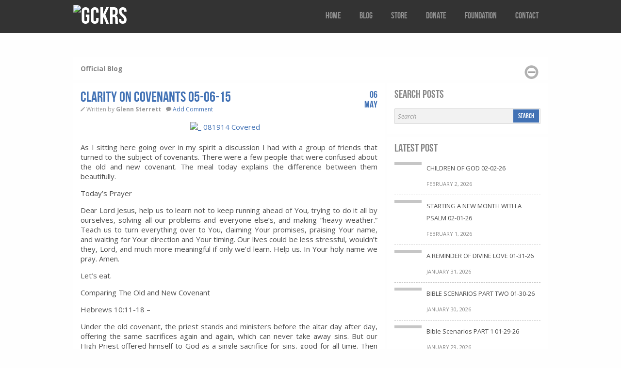

--- FILE ---
content_type: text/html; charset=UTF-8
request_url: https://www.gckrs.com/clarity-on-covenants-05-06-15/
body_size: 11024
content:
<!DOCTYPE html><!--[if lt IE 7]><html class="no-js lt-ie9 lt-ie8 lt-ie7"> <![endif]--><!--[if IE 7]><html class="no-js lt-ie9 lt-ie8"> <![endif]--><!--[if IE 8]><html class="no-js lt-ie9"> <![endif]--><!--[if gt IE 8]><!--> <html class="no-js" xmlns="http://www.w3.org/1999/xhtml" lang="en-US"> <!--<![endif]--><head> <meta http-equiv="X-UA-Compatible" content="IE=edge,chrome=1"> <meta http-equiv="Content-Type" content="text/html; charset=UTF-8" /> <!--[if IE]><script src="http://html5shiv.googlecode.com/svn/trunk/html5.js"></script><![endif]--> <link href='https://fonts.googleapis.com/css?family=Open+Sans:400italic,700italic,400,700' rel='stylesheet' type='text/css'> <link rel="stylesheet" href="https://www.gckrs.com/wp-content/themes/v3/includes/css/framework.css"> <link rel="stylesheet" href="https://www.gckrs.com/wp-content/themes/v3/includes/css/fancybox/jquery.fancybox-1.3.4.css"> <link rel="stylesheet" href="https://www.gckrs.com/wp-content/themes/v3/style.css" type="text/css" media="screen" /> <meta http-equiv="Content-Type" content="text/html; charset=UTF-8" /><meta name='robots' content='index, follow, max-video-preview:-1, max-snippet:-1, max-image-preview:large' /><!-- This site is optimized with the Yoast SEO plugin v20.4 - https://yoast.com/wordpress/plugins/seo/ --><title>CLARITY ON COVENANTS 05-06-15</title><link rel="canonical" href="https://www.gckrs.com/clarity-on-covenants-05-06-15/" /><meta property="og:locale" content="en_US" /><meta property="og:type" content="article" /><meta property="og:title" content="CLARITY ON COVENANTS 05-06-15" /><meta property="og:description" content="As I sitting here going over in my spirit a discussion I had with a group of friends that turned to the subject of covenants. There were a few people that were confused about the old and new covenant. The meal today explains the difference [&hellip;]" /><meta property="og:url" content="https://www.gckrs.com/clarity-on-covenants-05-06-15/" /><meta property="og:site_name" content="GCKRS" /><meta property="article:publisher" content="https://www.facebook.com/gckrs.usa" /><meta property="article:published_time" content="2015-05-06T07:47:01+00:00" /><meta property="og:image" content="https://www.gckrs.com/wp-content/uploads/2014/08/081914-Covered.jpg" /><meta name="author" content="Glenn Sterrett" /><meta name="twitter:card" content="summary_large_image" /><meta name="twitter:creator" content="@elderg51" /><meta name="twitter:site" content="@elderg51" /><meta name="twitter:label1" content="Written by" /><meta name="twitter:data1" content="Glenn Sterrett" /><meta name="twitter:label2" content="Est. reading time" /><meta name="twitter:data2" content="2 minutes" /><script type="application/ld+json" class="yoast-schema-graph">{"@context":"https://schema.org","@graph":[{"@type":"Article","@id":"https://www.gckrs.com/clarity-on-covenants-05-06-15/#article","isPartOf":{"@id":"https://www.gckrs.com/clarity-on-covenants-05-06-15/"},"author":{"name":"Glenn Sterrett","@id":"https://www.gckrs.com/#/schema/person/9d096ce53d61916c8b8976ad6f050ede"},"headline":"CLARITY ON COVENANTS 05-06-15","datePublished":"2015-05-06T07:47:01+00:00","dateModified":"2015-05-06T07:47:01+00:00","mainEntityOfPage":{"@id":"https://www.gckrs.com/clarity-on-covenants-05-06-15/"},"wordCount":442,"commentCount":0,"publisher":{"@id":"https://www.gckrs.com/#organization"},"image":{"@id":"https://www.gckrs.com/clarity-on-covenants-05-06-15/#primaryimage"},"thumbnailUrl":"https://www.gckrs.com/wp-content/uploads/2014/08/081914-Covered.jpg","articleSection":["Daily Bread"],"inLanguage":"en-US","potentialAction":[{"@type":"CommentAction","name":"Comment","target":["https://www.gckrs.com/clarity-on-covenants-05-06-15/#respond"]}]},{"@type":"WebPage","@id":"https://www.gckrs.com/clarity-on-covenants-05-06-15/","url":"https://www.gckrs.com/clarity-on-covenants-05-06-15/","name":"CLARITY ON COVENANTS 05-06-15","isPartOf":{"@id":"https://www.gckrs.com/#website"},"primaryImageOfPage":{"@id":"https://www.gckrs.com/clarity-on-covenants-05-06-15/#primaryimage"},"image":{"@id":"https://www.gckrs.com/clarity-on-covenants-05-06-15/#primaryimage"},"thumbnailUrl":"https://www.gckrs.com/wp-content/uploads/2014/08/081914-Covered.jpg","datePublished":"2015-05-06T07:47:01+00:00","dateModified":"2015-05-06T07:47:01+00:00","breadcrumb":{"@id":"https://www.gckrs.com/clarity-on-covenants-05-06-15/#breadcrumb"},"inLanguage":"en-US","potentialAction":[{"@type":"ReadAction","target":["https://www.gckrs.com/clarity-on-covenants-05-06-15/"]}]},{"@type":"ImageObject","inLanguage":"en-US","@id":"https://www.gckrs.com/clarity-on-covenants-05-06-15/#primaryimage","url":"https://www.gckrs.com/wp-content/uploads/2014/08/081914-Covered.jpg","contentUrl":"https://www.gckrs.com/wp-content/uploads/2014/08/081914-Covered.jpg"},{"@type":"BreadcrumbList","@id":"https://www.gckrs.com/clarity-on-covenants-05-06-15/#breadcrumb","itemListElement":[{"@type":"ListItem","position":1,"name":"Home","item":"https://www.gckrs.com/"},{"@type":"ListItem","position":2,"name":"CLARITY ON COVENANTS 05-06-15"}]},{"@type":"WebSite","@id":"https://www.gckrs.com/#website","url":"https://www.gckrs.com/","name":"GCKRS","description":"Spreading the love of God through scripture","publisher":{"@id":"https://www.gckrs.com/#organization"},"potentialAction":[{"@type":"SearchAction","target":{"@type":"EntryPoint","urlTemplate":"https://www.gckrs.com/?s={search_term_string}"},"query-input":"required name=search_term_string"}],"inLanguage":"en-US"},{"@type":"Organization","@id":"https://www.gckrs.com/#organization","name":"GCKRS","url":"https://www.gckrs.com/","logo":{"@type":"ImageObject","inLanguage":"en-US","@id":"https://www.gckrs.com/#/schema/logo/image/","url":"https://www.gckrs.com/wp-content/uploads/2016/04/screenshot.jpg","contentUrl":"https://www.gckrs.com/wp-content/uploads/2016/04/screenshot.jpg","width":320,"height":319,"caption":"GCKRS"},"image":{"@id":"https://www.gckrs.com/#/schema/logo/image/"},"sameAs":["https://www.facebook.com/gckrs.usa","https://twitter.com/elderg51"]},{"@type":"Person","@id":"https://www.gckrs.com/#/schema/person/9d096ce53d61916c8b8976ad6f050ede","name":"Glenn Sterrett","image":{"@type":"ImageObject","inLanguage":"en-US","@id":"https://www.gckrs.com/#/schema/person/image/","url":"https://secure.gravatar.com/avatar/5a8736573676eeb95868c09327571573?s=96&d=mm&r=g","contentUrl":"https://secure.gravatar.com/avatar/5a8736573676eeb95868c09327571573?s=96&d=mm&r=g","caption":"Glenn Sterrett"},"description":"Founder and CEO of the GCKRS™ Helping Hand Foundation."}]}</script><!-- / Yoast SEO plugin. --><link rel="alternate" type="application/rss+xml" title="GCKRS &raquo; Feed" href="https://www.gckrs.com/feed/" /><link rel="alternate" type="application/rss+xml" title="GCKRS &raquo; Comments Feed" href="https://www.gckrs.com/comments/feed/" /><link rel="alternate" type="application/rss+xml" title="GCKRS &raquo; CLARITY ON COVENANTS 05-06-15 Comments Feed" href="https://www.gckrs.com/clarity-on-covenants-05-06-15/feed/" /><script type="text/javascript">
window._wpemojiSettings = {"baseUrl":"https:\/\/s.w.org\/images\/core\/emoji\/14.0.0\/72x72\/","ext":".png","svgUrl":"https:\/\/s.w.org\/images\/core\/emoji\/14.0.0\/svg\/","svgExt":".svg","source":{"concatemoji":"https:\/\/www.gckrs.com\/wp-includes\/js\/wp-emoji-release.min.js?ver=6.2.8"}};
/*! This file is auto-generated */!function(e,a,t){var n,r,o,i=a.createElement("canvas"),p=i.getContext&&i.getContext("2d");function s(e,t){p.clearRect(0,0,i.width,i.height),p.fillText(e,0,0);e=i.toDataURL();return p.clearRect(0,0,i.width,i.height),p.fillText(t,0,0),e===i.toDataURL()}function c(e){var t=a.createElement("script");t.src=e,t.defer=t.type="text/javascript",a.getElementsByTagName("head")[0].appendChild(t)}for(o=Array("flag","emoji"),t.supports={everything:!0,everythingExceptFlag:!0},r=0;r<o.length;r++)t.supports[o[r]]=function(e){if(p&&p.fillText)switch(p.textBaseline="top",p.font="600 32px Arial",e){case"flag":return s("\ud83c\udff3\ufe0f\u200d\u26a7\ufe0f","\ud83c\udff3\ufe0f\u200b\u26a7\ufe0f")?!1:!s("\ud83c\uddfa\ud83c\uddf3","\ud83c\uddfa\u200b\ud83c\uddf3")&&!s("\ud83c\udff4\udb40\udc67\udb40\udc62\udb40\udc65\udb40\udc6e\udb40\udc67\udb40\udc7f","\ud83c\udff4\u200b\udb40\udc67\u200b\udb40\udc62\u200b\udb40\udc65\u200b\udb40\udc6e\u200b\udb40\udc67\u200b\udb40\udc7f");case"emoji":return!s("\ud83e\udef1\ud83c\udffb\u200d\ud83e\udef2\ud83c\udfff","\ud83e\udef1\ud83c\udffb\u200b\ud83e\udef2\ud83c\udfff")}return!1}(o[r]),t.supports.everything=t.supports.everything&&t.supports[o[r]],"flag"!==o[r]&&(t.supports.everythingExceptFlag=t.supports.everythingExceptFlag&&t.supports[o[r]]);t.supports.everythingExceptFlag=t.supports.everythingExceptFlag&&!t.supports.flag,t.DOMReady=!1,t.readyCallback=function(){t.DOMReady=!0},t.supports.everything||(n=function(){t.readyCallback()},a.addEventListener?(a.addEventListener("DOMContentLoaded",n,!1),e.addEventListener("load",n,!1)):(e.attachEvent("onload",n),a.attachEvent("onreadystatechange",function(){"complete"===a.readyState&&t.readyCallback()})),(e=t.source||{}).concatemoji?c(e.concatemoji):e.wpemoji&&e.twemoji&&(c(e.twemoji),c(e.wpemoji)))}(window,document,window._wpemojiSettings);
</script><style type="text/css">img.wp-smiley,img.emoji{display:inline !important;border:none !important;box-shadow:none !important;height:1em !important;width:1em !important;margin:0 0.07em !important;vertical-align:-0.1em !important;background:none !important;padding:0 !important}</style><link rel='stylesheet' id='wp-block-library-css' href='https://www.gckrs.com/wp-includes/css/dist/block-library/style.min.css?ver=6.2.8' type='text/css' media='all' /><link rel='stylesheet' id='classic-theme-styles-css' href='https://www.gckrs.com/wp-includes/css/classic-themes.min.css?ver=6.2.8' type='text/css' media='all' /><style id='global-styles-inline-css' type='text/css'>body{--wp--preset--color--black:#000000;--wp--preset--color--cyan-bluish-gray:#abb8c3;--wp--preset--color--white:#ffffff;--wp--preset--color--pale-pink:#f78da7;--wp--preset--color--vivid-red:#cf2e2e;--wp--preset--color--luminous-vivid-orange:#ff6900;--wp--preset--color--luminous-vivid-amber:#fcb900;--wp--preset--color--light-green-cyan:#7bdcb5;--wp--preset--color--vivid-green-cyan:#00d084;--wp--preset--color--pale-cyan-blue:#8ed1fc;--wp--preset--color--vivid-cyan-blue:#0693e3;--wp--preset--color--vivid-purple:#9b51e0;--wp--preset--gradient--vivid-cyan-blue-to-vivid-purple:linear-gradient(135deg,rgba(6,147,227,1) 0%,rgb(155,81,224) 100%);--wp--preset--gradient--light-green-cyan-to-vivid-green-cyan:linear-gradient(135deg,rgb(122,220,180) 0%,rgb(0,208,130) 100%);--wp--preset--gradient--luminous-vivid-amber-to-luminous-vivid-orange:linear-gradient(135deg,rgba(252,185,0,1) 0%,rgba(255,105,0,1) 100%);--wp--preset--gradient--luminous-vivid-orange-to-vivid-red:linear-gradient(135deg,rgba(255,105,0,1) 0%,rgb(207,46,46) 100%);--wp--preset--gradient--very-light-gray-to-cyan-bluish-gray:linear-gradient(135deg,rgb(238,238,238) 0%,rgb(169,184,195) 100%);--wp--preset--gradient--cool-to-warm-spectrum:linear-gradient(135deg,rgb(74,234,220) 0%,rgb(151,120,209) 20%,rgb(207,42,186) 40%,rgb(238,44,130) 60%,rgb(251,105,98) 80%,rgb(254,248,76) 100%);--wp--preset--gradient--blush-light-purple:linear-gradient(135deg,rgb(255,206,236) 0%,rgb(152,150,240) 100%);--wp--preset--gradient--blush-bordeaux:linear-gradient(135deg,rgb(254,205,165) 0%,rgb(254,45,45) 50%,rgb(107,0,62) 100%);--wp--preset--gradient--luminous-dusk:linear-gradient(135deg,rgb(255,203,112) 0%,rgb(199,81,192) 50%,rgb(65,88,208) 100%);--wp--preset--gradient--pale-ocean:linear-gradient(135deg,rgb(255,245,203) 0%,rgb(182,227,212) 50%,rgb(51,167,181) 100%);--wp--preset--gradient--electric-grass:linear-gradient(135deg,rgb(202,248,128) 0%,rgb(113,206,126) 100%);--wp--preset--gradient--midnight:linear-gradient(135deg,rgb(2,3,129) 0%,rgb(40,116,252) 100%);--wp--preset--duotone--dark-grayscale:url('#wp-duotone-dark-grayscale');--wp--preset--duotone--grayscale:url('#wp-duotone-grayscale');--wp--preset--duotone--purple-yellow:url('#wp-duotone-purple-yellow');--wp--preset--duotone--blue-red:url('#wp-duotone-blue-red');--wp--preset--duotone--midnight:url('#wp-duotone-midnight');--wp--preset--duotone--magenta-yellow:url('#wp-duotone-magenta-yellow');--wp--preset--duotone--purple-green:url('#wp-duotone-purple-green');--wp--preset--duotone--blue-orange:url('#wp-duotone-blue-orange');--wp--preset--font-size--small:13px;--wp--preset--font-size--medium:20px;--wp--preset--font-size--large:36px;--wp--preset--font-size--x-large:42px;--wp--preset--spacing--20:0.44rem;--wp--preset--spacing--30:0.67rem;--wp--preset--spacing--40:1rem;--wp--preset--spacing--50:1.5rem;--wp--preset--spacing--60:2.25rem;--wp--preset--spacing--70:3.38rem;--wp--preset--spacing--80:5.06rem;--wp--preset--shadow--natural:6px 6px 9px rgba(0,0,0,0.2);--wp--preset--shadow--deep:12px 12px 50px rgba(0,0,0,0.4);--wp--preset--shadow--sharp:6px 6px 0px rgba(0,0,0,0.2);--wp--preset--shadow--outlined:6px 6px 0px -3px rgba(255,255,255,1),6px 6px rgba(0,0,0,1);--wp--preset--shadow--crisp:6px 6px 0px rgba(0,0,0,1)}:where(.is-layout-flex){gap:0.5em}body .is-layout-flow > .alignleft{float:left;margin-inline-start:0;margin-inline-end:2em}body .is-layout-flow > .alignright{float:right;margin-inline-start:2em;margin-inline-end:0}body .is-layout-flow > .aligncenter{margin-left:auto !important;margin-right:auto !important}body .is-layout-constrained > .alignleft{float:left;margin-inline-start:0;margin-inline-end:2em}body .is-layout-constrained > .alignright{float:right;margin-inline-start:2em;margin-inline-end:0}body .is-layout-constrained > .aligncenter{margin-left:auto !important;margin-right:auto !important}body .is-layout-constrained >:where(:not(.alignleft):not(.alignright):not(.alignfull)){max-width:var(--wp--style--global--content-size);margin-left:auto !important;margin-right:auto !important}body .is-layout-constrained > .alignwide{max-width:var(--wp--style--global--wide-size)}body .is-layout-flex{display:flex}body .is-layout-flex{flex-wrap:wrap;align-items:center}body .is-layout-flex > *{margin:0}:where(.wp-block-columns.is-layout-flex){gap:2em}.has-black-color{color:var(--wp--preset--color--black) !important}.has-cyan-bluish-gray-color{color:var(--wp--preset--color--cyan-bluish-gray) !important}.has-white-color{color:var(--wp--preset--color--white) !important}.has-pale-pink-color{color:var(--wp--preset--color--pale-pink) !important}.has-vivid-red-color{color:var(--wp--preset--color--vivid-red) !important}.has-luminous-vivid-orange-color{color:var(--wp--preset--color--luminous-vivid-orange) !important}.has-luminous-vivid-amber-color{color:var(--wp--preset--color--luminous-vivid-amber) !important}.has-light-green-cyan-color{color:var(--wp--preset--color--light-green-cyan) !important}.has-vivid-green-cyan-color{color:var(--wp--preset--color--vivid-green-cyan) !important}.has-pale-cyan-blue-color{color:var(--wp--preset--color--pale-cyan-blue) !important}.has-vivid-cyan-blue-color{color:var(--wp--preset--color--vivid-cyan-blue) !important}.has-vivid-purple-color{color:var(--wp--preset--color--vivid-purple) !important}.has-black-background-color{background-color:var(--wp--preset--color--black) !important}.has-cyan-bluish-gray-background-color{background-color:var(--wp--preset--color--cyan-bluish-gray) !important}.has-white-background-color{background-color:var(--wp--preset--color--white) !important}.has-pale-pink-background-color{background-color:var(--wp--preset--color--pale-pink) !important}.has-vivid-red-background-color{background-color:var(--wp--preset--color--vivid-red) !important}.has-luminous-vivid-orange-background-color{background-color:var(--wp--preset--color--luminous-vivid-orange) !important}.has-luminous-vivid-amber-background-color{background-color:var(--wp--preset--color--luminous-vivid-amber) !important}.has-light-green-cyan-background-color{background-color:var(--wp--preset--color--light-green-cyan) !important}.has-vivid-green-cyan-background-color{background-color:var(--wp--preset--color--vivid-green-cyan) !important}.has-pale-cyan-blue-background-color{background-color:var(--wp--preset--color--pale-cyan-blue) !important}.has-vivid-cyan-blue-background-color{background-color:var(--wp--preset--color--vivid-cyan-blue) !important}.has-vivid-purple-background-color{background-color:var(--wp--preset--color--vivid-purple) !important}.has-black-border-color{border-color:var(--wp--preset--color--black) !important}.has-cyan-bluish-gray-border-color{border-color:var(--wp--preset--color--cyan-bluish-gray) !important}.has-white-border-color{border-color:var(--wp--preset--color--white) !important}.has-pale-pink-border-color{border-color:var(--wp--preset--color--pale-pink) !important}.has-vivid-red-border-color{border-color:var(--wp--preset--color--vivid-red) !important}.has-luminous-vivid-orange-border-color{border-color:var(--wp--preset--color--luminous-vivid-orange) !important}.has-luminous-vivid-amber-border-color{border-color:var(--wp--preset--color--luminous-vivid-amber) !important}.has-light-green-cyan-border-color{border-color:var(--wp--preset--color--light-green-cyan) !important}.has-vivid-green-cyan-border-color{border-color:var(--wp--preset--color--vivid-green-cyan) !important}.has-pale-cyan-blue-border-color{border-color:var(--wp--preset--color--pale-cyan-blue) !important}.has-vivid-cyan-blue-border-color{border-color:var(--wp--preset--color--vivid-cyan-blue) !important}.has-vivid-purple-border-color{border-color:var(--wp--preset--color--vivid-purple) !important}.has-vivid-cyan-blue-to-vivid-purple-gradient-background{background:var(--wp--preset--gradient--vivid-cyan-blue-to-vivid-purple) !important}.has-light-green-cyan-to-vivid-green-cyan-gradient-background{background:var(--wp--preset--gradient--light-green-cyan-to-vivid-green-cyan) !important}.has-luminous-vivid-amber-to-luminous-vivid-orange-gradient-background{background:var(--wp--preset--gradient--luminous-vivid-amber-to-luminous-vivid-orange) !important}.has-luminous-vivid-orange-to-vivid-red-gradient-background{background:var(--wp--preset--gradient--luminous-vivid-orange-to-vivid-red) !important}.has-very-light-gray-to-cyan-bluish-gray-gradient-background{background:var(--wp--preset--gradient--very-light-gray-to-cyan-bluish-gray) !important}.has-cool-to-warm-spectrum-gradient-background{background:var(--wp--preset--gradient--cool-to-warm-spectrum) !important}.has-blush-light-purple-gradient-background{background:var(--wp--preset--gradient--blush-light-purple) !important}.has-blush-bordeaux-gradient-background{background:var(--wp--preset--gradient--blush-bordeaux) !important}.has-luminous-dusk-gradient-background{background:var(--wp--preset--gradient--luminous-dusk) !important}.has-pale-ocean-gradient-background{background:var(--wp--preset--gradient--pale-ocean) !important}.has-electric-grass-gradient-background{background:var(--wp--preset--gradient--electric-grass) !important}.has-midnight-gradient-background{background:var(--wp--preset--gradient--midnight) !important}.has-small-font-size{font-size:var(--wp--preset--font-size--small) !important}.has-medium-font-size{font-size:var(--wp--preset--font-size--medium) !important}.has-large-font-size{font-size:var(--wp--preset--font-size--large) !important}.has-x-large-font-size{font-size:var(--wp--preset--font-size--x-large) !important}.wp-block-navigation a:where(:not(.wp-element-button)){color:inherit}:where(.wp-block-columns.is-layout-flex){gap:2em}.wp-block-pullquote{font-size:1.5em;line-height:1.6}</style><style id='akismet-widget-style-inline-css' type='text/css'>.a-stats{--akismet-color-mid-green:#357b49;--akismet-color-white:#fff;--akismet-color-light-grey:#f6f7f7;max-width:350px;width:auto}.a-stats *{all:unset;box-sizing:border-box}.a-stats strong{font-weight:600}.a-stats a.a-stats__link,.a-stats a.a-stats__link:visited,.a-stats a.a-stats__link:active{background:var(--akismet-color-mid-green);border:none;box-shadow:none;border-radius:8px;color:var(--akismet-color-white);cursor:pointer;display:block;font-family:-apple-system,BlinkMacSystemFont,'Segoe UI','Roboto','Oxygen-Sans','Ubuntu','Cantarell','Helvetica Neue',sans-serif;font-weight:500;padding:12px;text-align:center;text-decoration:none;transition:all 0.2s ease}/* Extra specificity to deal with TwentyTwentyOne focus style */.widget .a-stats a.a-stats__link:focus{background:var(--akismet-color-mid-green);color:var(--akismet-color-white);text-decoration:none}.a-stats a.a-stats__link:hover{filter:brightness(110%);box-shadow:0 4px 12px rgba(0,0,0,0.06),0 0 2px rgba(0,0,0,0.16)}.a-stats .count{color:var(--akismet-color-white);display:block;font-size:1.5em;line-height:1.4;padding:0 13px;white-space:nowrap}</style><script type="text/javascript">
/* <![CDATA[ */var slider_config = {"slideshow":1,"autoplay":1,"slide_interval":6000,"transition":1,"transition_speed":2000,"pause_hover":0,"keyboard_nav":0,"performance":1,"image_protect":1}
/* ]]> */</script><script type='text/javascript' id='jquery-core-js-extra'>
/* <![CDATA[ */var colabs_settings = {"theme_url":"https:\/\/www.gckrs.com\/wp-content\/themes\/v3"};
/* ]]> */</script><script type='text/javascript' src='https://www.gckrs.com/wp-includes/js/jquery/jquery.min.js?ver=3.6.4' id='jquery-core-js'></script><script type='text/javascript' src='https://www.gckrs.com/wp-includes/js/jquery/jquery-migrate.min.js?ver=3.4.0' id='jquery-migrate-js'></script><script type='text/javascript' src='https://www.gckrs.com/wp-content/themes/v3/includes/js/plugins.js?ver=6.2.8' id='plugins-js'></script><script type='text/javascript' id='zero-js-extra'>
/* <![CDATA[ */var config = {"ajaxurl":"https:\/\/www.gckrs.com\/wp-admin\/admin-ajax.php"};
/* ]]> */</script><script type='text/javascript' src='https://www.gckrs.com/wp-content/themes/v3/includes/js/scripts.js?ver=6.2.8' id='zero-js'></script><link rel="https://api.w.org/" href="https://www.gckrs.com/wp-json/" /><link rel="alternate" type="application/json" href="https://www.gckrs.com/wp-json/wp/v2/posts/2999" /><link rel="EditURI" type="application/rsd+xml" title="RSD" href="https://www.gckrs.com/xmlrpc.php?rsd" /><link rel="wlwmanifest" type="application/wlwmanifest+xml" href="https://www.gckrs.com/wp-includes/wlwmanifest.xml" /><meta name="generator" content="WordPress 6.2.8" /><link rel='shortlink' href='https://www.gckrs.com/?p=2999' /><link rel="alternate" type="application/json+oembed" href="https://www.gckrs.com/wp-json/oembed/1.0/embed?url=https%3A%2F%2Fwww.gckrs.com%2Fclarity-on-covenants-05-06-15%2F" /><link rel="alternate" type="text/xml+oembed" href="https://www.gckrs.com/wp-json/oembed/1.0/embed?url=https%3A%2F%2Fwww.gckrs.com%2Fclarity-on-covenants-05-06-15%2F&#038;format=xml" /><link rel="dns-prefetch" href="https://cdn.statically.io/" ><link rel="preconnect" href="https://cdn.statically.io/" crossorigin> <!-- Theme version --><meta name="generator" content="Theme 2017.01.07" /><meta name="generator" content="CoLabsFramework 1.8.7.2" /><!-- Alt Stylesheet --><!-- Custom Favicon --><link rel="shortcut icon" href="https://www.gckrs.com/wp-content/uploads/2016/04/GCKRS-favicon.png"/><!-- CoLabs Shortcodes CSS --><link href="https://www.gckrs.com/wp-content/themes/v3/functions/css/shortcodes.css" rel="stylesheet" type="text/css" /><!-- Custom Stylesheet --><link href="https://www.gckrs.com/wp-content/uploads/gckrs v3-custom/custom.css" rel="stylesheet" type="text/css" /> <link rel="alternate" type="application/rss+xml" title="RSS 2.0" href="https://www.gckrs.com/feed/" /> <link rel="pingback" href="https://www.gckrs.com/xmlrpc.php" /> <link rel="alternate" type="text/xml" title="RSS .92" href="https://www.gckrs.com/feed/rss/" /> <link rel="alternate" type="application/atom+xml" title="Atom 0.3" href="https://www.gckrs.com/feed/atom/" /><style type="text/css" id="custom-background-css">body.custom-background{background-image:url("https://cdn.statically.io/img/www.gckrs.com/wp-content/uploads/2016/04/seamless_paper_texture.png?quality=100");background-position:left top;background-size:auto;background-repeat:repeat;background-attachment:fixed}</style> <meta name="viewport" content="width=device-width, initial-scale=1"/> <style>input,textarea{width:125px}</style> </head> <body class="post-template-default single single-post postid-2999 single-format-standard custom-background chrome"> <header class="header-section container"> <div class="row"> <div class="branding column col4"> <h1 class="logo"> <a href="https://www.gckrs.com/"> <img src="https://cdn.statically.io/img/www.gckrs.com/wp-content/uploads/2016/04/Site-Logo-Small-Transparent.png?quality=100&f=auto" alt="GCKRS" srcset="https://cdn.statically.io/img/www.gckrs.com/wp-content/uploads/2016/04/Site-Logo-Small-Transparent.png?w=219&quality=100&f=auto 219w,
" sizes="(max-width: 219px) 100vw, 219px" /> </a> </h1> </div> <a class="btn-navbar collapsed"> <span class="icon-bar"></span> <span class="icon-bar"></span> <span class="icon-bar"></span> </a> <nav class="nav-collapse collapse column col8"> <nav class="top-nav"><ul id="menu-top" class=""><li id="menu-item-4259" class="menu-item menu-item-type-custom menu-item-object-custom menu-item-home menu-item-4259"><a href="https://www.gckrs.com/">Home</a></li><li id="menu-item-4266" class="menu-item menu-item-type-post_type menu-item-object-page menu-item-4266"><a href="https://www.gckrs.com/blog/">Blog</a></li><li id="menu-item-4267" class="menu-item menu-item-type-post_type menu-item-object-page menu-item-4267"><a href="https://www.gckrs.com/store/">Store</a></li><li id="menu-item-4263" class="menu-item menu-item-type-post_type menu-item-object-page menu-item-4263"><a href="https://www.gckrs.com/foundation/donate/">Donate</a></li><li id="menu-item-4260" class="menu-item menu-item-type-post_type menu-item-object-page menu-item-4260"><a href="https://www.gckrs.com/foundation/">Foundation</a></li><li id="menu-item-4262" class="menu-item menu-item-type-post_type menu-item-object-page menu-item-4262"><a href="https://www.gckrs.com/foundation/contact/">Contact</a></li></ul></nav> </nav> </div></header> <div class="main-container container"><style>.entry-content p,.entry-content b,.entry-content span,.entry-content div,.entry-content a{font-size:15px !important;text-align:justify}b{font-weight:normal !important}</style><div class="row"> <header class="page-heading block-background block-inner"> <h4>Official Blog</h4> <div class="minimize"></div> </header><!-- .page-heading --> <div class="main-content block-background column col8"> <div class="block-inner"> <article class="entry-post"> <header class="entry-header"> <h2 class="entry-title">CLARITY ON COVENANTS 05-06-15</h2> <ul class="entry-meta"> <li class="entry-author icon-pencil"> Written by <strong>Glenn Sterrett</strong></li> <li class="entry-comments-count icon-comment"><a href="https://www.gckrs.com/clarity-on-covenants-05-06-15/#respond">Add Comment</a></li> <li class="entry-date"><span class="days">06 </span><span class="month">May </span></li> </ul> </header> <figure class="entry-media"> </figure><!-- .entry-media --> <div class="entry-content"><p><a href="https://www.gckrs.com/wp-content/uploads/2014/08/081914-Covered.jpg"><img decoding="async" class="alignnone size-full wp-image-2084" src="https://cdn.statically.io/img/www.gckrs.com/wp-content/uploads/2014/08/081914-Covered.jpg?quality=100&f=auto" alt="_ 081914 Covered" width="160" height="151" srcset="https://cdn.statically.io/img/www.gckrs.com/wp-content/uploads/2014/08/081914-Covered.jpg?w=160&quality=100&f=auto 160w,
" sizes="(max-width: 160px) 100vw, 160px" /></a></p><p><p><p><b>As I sitting here going over in my spirit a discussion I had with a group of friends that turned to the subject of covenants. There were a few people that were confused about the old and new covenant. The meal today explains the difference between them beautifully. </b></p><p align="CENTER">Today’s Prayer</p><p>Dear Lord Jesus, help us to learn not to keep running ahead of You, trying to do it all by ourselves, solving all our problems and everyone else&#8217;s, and making &#8220;heavy weather.&#8221; Teach us to turn everything over to You, claiming Your promises, praising Your name, and waiting for Your direction and Your timing. Our lives could be less stressful, wouldn&#8217;t they, Lord, and much more meaningful if only we&#8217;d learn. Help us. In Your holy name we pray. Amen. </p><p align="CENTER"><b>Let’s eat.</b></p><p align="CENTER">Comparing The Old and New Covenant</p><p><b>Hebrews 10:11-18 &#8211; </b></p><p><b>Under the old covenant, the priest stands and ministers before the altar day after day, offering the same sacrifices again and again, which can never take away sins. But our High Priest offered himself to God as a single sacrifice for sins, good for all time. Then he sat down in the place of honor at God&#8217;s right hand. There he waits until his enemies are humbled and made a footstool under his feet. For by that one offering he forever made perfect those who are being made holy. And the Holy Spirit also testifies that this is so. For he says, &#8216;This is the new covenant I will make with my people on that day, says the Lord: I will put my laws in their hearts, and I will write them on their minds.&#8217; Then he says, &#8216;I will never again remember their sins and lawless deeds.&#8217; And when sins have been forgiven, there is no need to offer any more sacrifices.</b></p><p align="CENTER"><b>Quote of the Day</b></p><p><b>Bitterness is a habit that can seriously hinder our spiritual journey.When life becomes difficult, when it doesn&#8217;t seem as if God is providing for our needs, when we&#8217;re not getting what we want when we want it, we have a decision to make. We can hold onto our faith and trust that God has an answer in mind, or we can gripe and moan and complain and let our souls become embittered. Expecting an oasis, but finding a bitter stream? Don&#8217;t lose sight of the grace of God. &#8211; (Beside A Quiet Stream)</b></p><p align="CENTER">Penelope J. Stokes</p><p>WITH HOPE AND FAITH; follow us on the foundation community site: <u><a href="http://facebook.com/gckrshhfops">http://facebook.com/gckrshhfops</a></u></p><p>Rev. ELDER G E STERRETT</p><p><br />FOUNDER</p><p><br />GCKRS HELPING HAND FOUNDATION</p><p><br /><u><a href="http://www.webdocsnetwork.com/elderg51">http://gckrshelpinghandfoundation.info</a></u></p> </div><!-- .entry-content --> Written by <strong>Glenn Sterrett</strong>, Founder and CEO of the GCKRS™ Helping Hand Foundation.<br /><br /> <script src="https://apis.google.com/js/plusone.js" type="text/javascript">
</script><script type="text/javascript">gapi.plusone.go();</script><div class="social_share"><div class="colabs-sc-twitter fl"><a href="http://twitter.com/share" class="twitter-share-button" data-url="https://www.gckrs.com/clarity-on-covenants-05-06-15/"data-count="horizontal">Tweet</a><script type="text/javascript" src="https://platform.twitter.com/widgets.js"></script></div><div class="shortcode-google-plusone fl"><div class="g-plusone" data-size="medium" data-href="https://www.gckrs.com/clarity-on-covenants-05-06-15/" data-annotation="bubble"></div></div><!--/.shortcode-google-plusone--><div class="colabs-fblike fl"><iframe src="https://www.facebook.com/plugins/like.php?href=https://www.gckrs.com/clarity-on-covenants-05-06-15/&amp;layout=button_count&amp;show_faces=false&amp;width=82&amp;action=like&amp;colorscheme=light&amp;font=arial" scrolling="no" frameborder="0" allowtransparency="true" style="border:none; overflow:hidden; width:82px; height:30px;"></iframe></div></div><div class="clear"></div> </article> <div id="comments"><div id="respond" class="comment-respond"><h3 id="reply-title" class="comment-reply-title">Leave a comment <small><a rel="nofollow" id="cancel-comment-reply-link" href="/clarity-on-covenants-05-06-15/#respond" style="display:none;">Cancel</a></small></h3><form action="https://www.gckrs.com/wp-comments-post.php" method="post" id="commentform" class="comment-form"><p class="comment-form-comment"><label for="comment">Comment</label><textarea placeholder="Type your comment here" id="comment" name="comment" cols="45" rows="8" aria-required="true"></textarea></p><p > <label for="author">Your Name (required)</label><input id="author" name="author" type="text" placeholder="Name" value="" size="" /></p><p> <label for="email">Your Email (required)</label><input id="email" name="email" type="text" placeholder="Email" value="" size="" /></p><p class="form-submit"><input name="submit" type="submit" id="submit" class="submit" value="Post Comment" /> <input type='hidden' name='comment_post_ID' value='2999' id='comment_post_ID' /><input type='hidden' name='comment_parent' id='comment_parent' value='0' /></p><p style="display: none;"><input type="hidden" id="akismet_comment_nonce" name="akismet_comment_nonce" value="a11f6dfa9d" /></p><p style="display: none !important;" class="akismet-fields-container" data-prefix="ak_"><label>&#916;<textarea name="ak_hp_textarea" cols="45" rows="8" maxlength="100"></textarea></label><input type="hidden" id="ak_js_1" name="ak_js" value="89"/><script>document.getElementById( "ak_js_1" ).setAttribute( "value", ( new Date() ).getTime() );</script></p></form></div><!-- #respond --></div><!-- #comments --> </div><!-- .block-inner --> </div><!-- .main-content --> <div class="primary-sidebar column col4"><aside id="search-2" class="widget_search block-background block-inner widget sidebar-right-background"><h4 class="widget-title">Search Posts</h4><form role="search" method="get" id="searchform" action="https://www.gckrs.com/" > <input type="text" placeholder="Search" value="" name="s" id="s" /> <input type="submit" value="Search" class="btn"/> </form></aside><aside id="colabs_latest-2" class="widget_colabs_latest block-background block-inner widget sidebar-right-background"><h4 class="widget-title">Latest Post</h4><div id="Latest"> <li> <a href="https://www.gckrs.com/children-of-god-02-02-26/" title="CHILDREN OF GOD 02-02-26"><img src="https://cdn.statically.io/img/www.gckrs.com/wp-content/uploads/2019/02/020219-COG.jpg?quality=100&f=auto" alt="" class="colabs-image thumbnail" srcset="https://cdn.statically.io/img/www.gckrs.com/wp-content/uploads/2019/02/020219-COG.jpg?w=160&quality=100&f=auto 160w,
https://cdn.statically.io/img/www.gckrs.com/wp-content/uploads/2019/02/020219-COG.jpg?w=281&quality=100&f=auto 281w,
" sizes="(max-width: 281px) 100vw, 281px" /></a> <div class="tabs-content"> <a title="CHILDREN OF GOD 02-02-26" href="https://www.gckrs.com/children-of-god-02-02-26/">CHILDREN OF GOD 02-02-26</a> <span class="meta">February 2, 2026</span> <div class="clear"></div> </div> </li> <li> <a href="https://www.gckrs.com/starting-a-new-month-with-a-psalm-02-01-26/" title="STARTING A NEW MONTH WITH A PSALM 02-01-26"><img src="https://cdn.statically.io/img/www.gckrs.com/wp-content/uploads/2019/01/020119-PSALM-105.jpg?quality=100&f=auto" alt="" class="colabs-image thumbnail" srcset="https://cdn.statically.io/img/www.gckrs.com/wp-content/uploads/2019/01/020119-PSALM-105.jpg?w=160&quality=100&f=auto 160w,
https://cdn.statically.io/img/www.gckrs.com/wp-content/uploads/2019/01/020119-PSALM-105.jpg?w=281&quality=100&f=auto 281w,
https://cdn.statically.io/img/www.gckrs.com/wp-content/uploads/2019/01/020119-PSALM-105.jpg?w=300&quality=100&f=auto 300w,
" sizes="(max-width: 300px) 100vw, 300px" /></a> <div class="tabs-content"> <a title="STARTING A NEW MONTH WITH A PSALM 02-01-26" href="https://www.gckrs.com/starting-a-new-month-with-a-psalm-02-01-26/">STARTING A NEW MONTH WITH A PSALM 02-01-26</a> <span class="meta">February 1, 2026</span> <div class="clear"></div> </div> </li> <li> <a href="https://www.gckrs.com/a-reminder-of-divine-love-01-31-26/" title="A REMINDER OF DIVINE LOVE 01-31-26"><img src="https://cdn.statically.io/img/www.gckrs.com/wp-content/uploads/2019/01/011919-DR.png?quality=100&f=auto" alt="" class="colabs-image thumbnail" srcset="https://cdn.statically.io/img/www.gckrs.com/wp-content/uploads/2019/01/011919-DR.png?w=160&quality=100&f=auto 160w,
https://cdn.statically.io/img/www.gckrs.com/wp-content/uploads/2019/01/011919-DR.png?w=255&quality=100&f=auto 255w,
" sizes="(max-width: 255px) 100vw, 255px" /></a> <div class="tabs-content"> <a title="A REMINDER OF DIVINE LOVE 01-31-26" href="https://www.gckrs.com/a-reminder-of-divine-love-01-31-26/">A REMINDER OF DIVINE LOVE 01-31-26</a> <span class="meta">January 31, 2026</span> <div class="clear"></div> </div> </li> <li> <a href="https://www.gckrs.com/bible-scenarios-part-two-01-30-26/" title="BIBLE SCENARIOS PART TWO 01-30-26"><img src="https://cdn.statically.io/img/www.gckrs.com/wp-content/uploads/2019/01/013019-thb.jpg?quality=100&f=auto" alt="" class="colabs-image thumbnail" srcset="https://cdn.statically.io/img/www.gckrs.com/wp-content/uploads/2019/01/013019-thb.jpg?w=160&quality=100&f=auto 160w,
https://cdn.statically.io/img/www.gckrs.com/wp-content/uploads/2019/01/013019-thb.jpg?w=255&quality=100&f=auto 255w,
https://cdn.statically.io/img/www.gckrs.com/wp-content/uploads/2019/01/013019-thb.jpg?w=294&quality=100&f=auto 294w,
" sizes="(max-width: 294px) 100vw, 294px" /></a> <div class="tabs-content"> <a title="BIBLE SCENARIOS PART TWO 01-30-26" href="https://www.gckrs.com/bible-scenarios-part-two-01-30-26/">BIBLE SCENARIOS PART TWO 01-30-26</a> <span class="meta">January 30, 2026</span> <div class="clear"></div> </div> </li> <li> <a href="https://www.gckrs.com/bible-scenarios-part-1-01-29-26/" title="Bible Scenarios PART 1 01-29-26"><img src="https://cdn.statically.io/img/www.gckrs.com/wp-content/uploads/2015/01/012915-BIBLE.jpg?quality=100&f=auto" alt="" class="colabs-image thumbnail" srcset="https://cdn.statically.io/img/www.gckrs.com/wp-content/uploads/2015/01/012915-BIBLE.jpg?w=160&quality=100&f=auto 160w,
https://cdn.statically.io/img/www.gckrs.com/wp-content/uploads/2015/01/012915-BIBLE.jpg?w=179&quality=100&f=auto 179w,
" sizes="(max-width: 179px) 100vw, 179px" /></a> <div class="tabs-content"> <a title="Bible Scenarios PART 1 01-29-26" href="https://www.gckrs.com/bible-scenarios-part-1-01-29-26/">Bible Scenarios PART 1 01-29-26</a> <span class="meta">January 29, 2026</span> <div class="clear"></div> </div> </li> <li> <a href="https://www.gckrs.com/true-wisdom-comes-from-god-01-28-26/" title="TRUE WISDOM COMES FROM GOD 01/28/26"><img src="https://cdn.statically.io/img/www.gckrs.com/wp-content/uploads/2019/01/012819-TWCFG.jpg?quality=100&f=auto" alt="" class="colabs-image thumbnail" srcset="https://cdn.statically.io/img/www.gckrs.com/wp-content/uploads/2019/01/012819-TWCFG.jpg?w=160&quality=100&f=auto 160w,
https://cdn.statically.io/img/www.gckrs.com/wp-content/uploads/2019/01/012819-TWCFG.jpg?w=179&quality=100&f=auto 179w,
https://cdn.statically.io/img/www.gckrs.com/wp-content/uploads/2019/01/012819-TWCFG.jpg?w=258&quality=100&f=auto 258w,
" sizes="(max-width: 258px) 100vw, 258px" /></a> <div class="tabs-content"> <a title="TRUE WISDOM COMES FROM GOD 01/28/26" href="https://www.gckrs.com/true-wisdom-comes-from-god-01-28-26/">TRUE WISDOM COMES FROM GOD 01/28/26</a> <span class="meta">January 28, 2026</span> <div class="clear"></div> </div> </li> <li> <a href="https://www.gckrs.com/a-snapshot-of-the-gospel-feast-01-27-26/" title="A SNAPSHOT OF THE GOSPEL FEAST 01-27-26"><img src="https://cdn.statically.io/img/www.gckrs.com/wp-content/uploads/2018/09/092618-GOSPEL-TRUTH.png?quality=100&f=auto" alt="" class="colabs-image thumbnail" srcset="https://cdn.statically.io/img/www.gckrs.com/wp-content/uploads/2018/09/092618-GOSPEL-TRUTH.png?w=150&quality=100&f=auto 150w,
" sizes="(max-width: 150px) 100vw, 150px" /></a> <div class="tabs-content"> <a title="A SNAPSHOT OF THE GOSPEL FEAST 01-27-26" href="https://www.gckrs.com/a-snapshot-of-the-gospel-feast-01-27-26/">A SNAPSHOT OF THE GOSPEL FEAST 01-27-26</a> <span class="meta">January 27, 2026</span> <div class="clear"></div> </div> </li> <li> <a href="https://www.gckrs.com/a-greater-purpose-in-adversity-01-26-26/" title="A GREATER PURPOSE IN ADVERSITY 01-26-26"><img src="https://cdn.statically.io/img/www.gckrs.com/wp-content/uploads/2016/01/012616-PURPOSE.jpg?quality=100&f=auto" alt="" class="colabs-image thumbnail" srcset="https://cdn.statically.io/img/www.gckrs.com/wp-content/uploads/2016/01/012616-PURPOSE.jpg?w=150&quality=100&f=auto 150w,
https://cdn.statically.io/img/www.gckrs.com/wp-content/uploads/2016/01/012616-PURPOSE.jpg?w=197&quality=100&f=auto 197w,
" sizes="(max-width: 197px) 100vw, 197px" /></a> <div class="tabs-content"> <a title="A GREATER PURPOSE IN ADVERSITY 01-26-26" href="https://www.gckrs.com/a-greater-purpose-in-adversity-01-26-26/">A GREATER PURPOSE IN ADVERSITY 01-26-26</a> <span class="meta">January 26, 2026</span> <div class="clear"></div> </div> </li> <li> <a href="https://www.gckrs.com/four-jehovah-titles-01-25-26/" title="FOUR JEHOVAH TITLES 01-25-26"><img src="https://cdn.statically.io/img/www.gckrs.com/wp-content/uploads/2014/01/012514-Jehovah.jpg?quality=100&f=auto" alt="" class="colabs-image thumbnail" srcset="https://cdn.statically.io/img/www.gckrs.com/wp-content/uploads/2014/01/012514-Jehovah.jpg?w=150&quality=100&f=auto 150w,
https://cdn.statically.io/img/www.gckrs.com/wp-content/uploads/2014/01/012514-Jehovah.jpg?w=197&quality=100&f=auto 197w,
https://cdn.statically.io/img/www.gckrs.com/wp-content/uploads/2014/01/012514-Jehovah.jpg?w=243&quality=100&f=auto 243w,
" sizes="(max-width: 243px) 100vw, 243px" /></a> <div class="tabs-content"> <a title="FOUR JEHOVAH TITLES 01-25-26" href="https://www.gckrs.com/four-jehovah-titles-01-25-26/">FOUR JEHOVAH TITLES 01-25-26</a> <span class="meta">January 25, 2026</span> <div class="clear"></div> </div> </li> <li> <a href="https://www.gckrs.com/a-lesson-in-acceptance-01-24-26/" title="A LESSON IN ACCEPTANCE 01-24-26"><img src="https://cdn.statically.io/img/www.gckrs.com/wp-content/uploads/2019/03/031519-MERCY.jpg?quality=100&f=auto" alt="" class="colabs-image thumbnail" srcset="https://cdn.statically.io/img/www.gckrs.com/wp-content/uploads/2019/03/031519-MERCY.jpg?w=150&quality=100&f=auto 150w,
https://cdn.statically.io/img/www.gckrs.com/wp-content/uploads/2019/03/031519-MERCY.jpg?w=197&quality=100&f=auto 197w,
https://cdn.statically.io/img/www.gckrs.com/wp-content/uploads/2019/03/031519-MERCY.jpg?w=243&quality=100&f=auto 243w,
https://cdn.statically.io/img/www.gckrs.com/wp-content/uploads/2019/03/031519-MERCY.jpg?w=297&quality=100&f=auto 297w,
" sizes="(max-width: 297px) 100vw, 297px" /></a> <div class="tabs-content"> <a title="A LESSON IN ACCEPTANCE 01-24-26" href="https://www.gckrs.com/a-lesson-in-acceptance-01-24-26/">A LESSON IN ACCEPTANCE 01-24-26</a> <span class="meta">January 24, 2026</span> <div class="clear"></div> </div> </li> <li> <a href="https://www.gckrs.com/a-lesson-in-contrasts-01-23-26/" title="A LESSON IN CONTRASTS 01-23-26"><img src="https://cdn.statically.io/img/www.gckrs.com/wp-content/uploads/2019/01/012319-CONTRASTS.jpg?quality=100&f=auto" alt="" class="colabs-image thumbnail" srcset="https://cdn.statically.io/img/www.gckrs.com/wp-content/uploads/2019/01/012319-CONTRASTS.jpg?w=150&quality=100&f=auto 150w,
https://cdn.statically.io/img/www.gckrs.com/wp-content/uploads/2019/01/012319-CONTRASTS.jpg?w=197&quality=100&f=auto 197w,
https://cdn.statically.io/img/www.gckrs.com/wp-content/uploads/2019/01/012319-CONTRASTS.jpg?w=243&quality=100&f=auto 243w,
https://cdn.statically.io/img/www.gckrs.com/wp-content/uploads/2019/01/012319-CONTRASTS.jpg?w=297&quality=100&f=auto 297w,
https://cdn.statically.io/img/www.gckrs.com/wp-content/uploads/2019/01/012319-CONTRASTS.jpg?w=299&quality=100&f=auto 299w,
" sizes="(max-width: 299px) 100vw, 299px" /></a> <div class="tabs-content"> <a title="A LESSON IN CONTRASTS 01-23-26" href="https://www.gckrs.com/a-lesson-in-contrasts-01-23-26/">A LESSON IN CONTRASTS 01-23-26</a> <span class="meta">January 23, 2026</span> <div class="clear"></div> </div> </li> <li> <a href="https://www.gckrs.com/god-is-our-help-01-22-26/" title="GOD IS OUR HELP 01-22-26"><img src="https://cdn.statically.io/img/www.gckrs.com/wp-content/uploads/2014/12/122614-God-is-able.jpg?quality=100&f=auto" alt="" class="colabs-image thumbnail" srcset="https://cdn.statically.io/img/www.gckrs.com/wp-content/uploads/2014/12/122614-God-is-able.jpg?w=150&quality=100&f=auto 150w,
https://cdn.statically.io/img/www.gckrs.com/wp-content/uploads/2014/12/122614-God-is-able.jpg?w=197&quality=100&f=auto 197w,
https://cdn.statically.io/img/www.gckrs.com/wp-content/uploads/2014/12/122614-God-is-able.jpg?w=243&quality=100&f=auto 243w,
https://cdn.statically.io/img/www.gckrs.com/wp-content/uploads/2014/12/122614-God-is-able.jpg?w=284&quality=100&f=auto 284w,
" sizes="(max-width: 284px) 100vw, 284px" /></a> <div class="tabs-content"> <a title="GOD IS OUR HELP 01-22-26" href="https://www.gckrs.com/god-is-our-help-01-22-26/">GOD IS OUR HELP 01-22-26</a> <span class="meta">January 22, 2026</span> <div class="clear"></div> </div> </li> <li> <a href="https://www.gckrs.com/god-and-the-sinner-01-21-26/" title="GOD AND THE SINNER 01-21-26"><img src="https://cdn.statically.io/img/www.gckrs.com/wp-content/uploads/2019/01/012119-glts.png?quality=100&f=auto" alt="" class="colabs-image thumbnail" srcset="https://cdn.statically.io/img/www.gckrs.com/wp-content/uploads/2019/01/012119-glts.png?w=150&quality=100&f=auto 150w,
https://cdn.statically.io/img/www.gckrs.com/wp-content/uploads/2019/01/012119-glts.png?w=197&quality=100&f=auto 197w,
https://cdn.statically.io/img/www.gckrs.com/wp-content/uploads/2019/01/012119-glts.png?w=208&quality=100&f=auto 208w,
" sizes="(max-width: 208px) 100vw, 208px" /></a> <div class="tabs-content"> <a title="GOD AND THE SINNER 01-21-26" href="https://www.gckrs.com/god-and-the-sinner-01-21-26/">GOD AND THE SINNER 01-21-26</a> <span class="meta">January 21, 2026</span> <div class="clear"></div> </div> </li> <li> <a href="https://www.gckrs.com/things-i-know-01-20-26/" title="THINGS I KNOW 01-20-26"><img src="https://cdn.statically.io/img/www.gckrs.com/wp-content/uploads/2014/02/020614-Deep-Down-Things.jpg?quality=100&f=auto" alt="" class="colabs-image thumbnail" srcset="https://cdn.statically.io/img/www.gckrs.com/wp-content/uploads/2014/02/020614-Deep-Down-Things.jpg?w=150&quality=100&f=auto 150w,
https://cdn.statically.io/img/www.gckrs.com/wp-content/uploads/2014/02/020614-Deep-Down-Things.jpg?w=197&quality=100&f=auto 197w,
https://cdn.statically.io/img/www.gckrs.com/wp-content/uploads/2014/02/020614-Deep-Down-Things.jpg?w=200&quality=100&f=auto 200w,
" sizes="(max-width: 200px) 100vw, 200px" /></a> <div class="tabs-content"> <a title="THINGS I KNOW 01-20-26" href="https://www.gckrs.com/things-i-know-01-20-26/">THINGS I KNOW 01-20-26</a> <span class="meta">January 20, 2026</span> <div class="clear"></div> </div> </li> <li> <a href="https://www.gckrs.com/two-devine-realities-01-19-26/" title="TWO DEVINE REALITIES 01-19-26"><img src="https://cdn.statically.io/img/www.gckrs.com/wp-content/uploads/2019/01/011919-DR.png?quality=100&f=auto" alt="" class="colabs-image thumbnail" srcset="https://cdn.statically.io/img/www.gckrs.com/wp-content/uploads/2019/01/011919-DR.png?w=150&quality=100&f=auto 150w,
https://cdn.statically.io/img/www.gckrs.com/wp-content/uploads/2019/01/011919-DR.png?w=197&quality=100&f=auto 197w,
https://cdn.statically.io/img/www.gckrs.com/wp-content/uploads/2019/01/011919-DR.png?w=200&quality=100&f=auto 200w,
https://cdn.statically.io/img/www.gckrs.com/wp-content/uploads/2019/01/011919-DR.png?w=255&quality=100&f=auto 255w,
" sizes="(max-width: 255px) 100vw, 255px" /></a> <div class="tabs-content"> <a title="TWO DEVINE REALITIES 01-19-26" href="https://www.gckrs.com/two-devine-realities-01-19-26/">TWO DEVINE REALITIES 01-19-26</a> <span class="meta">January 19, 2026</span> <div class="clear"></div> </div> </li> </div><!-- /colabsLatest --> </aside></div><!-- .primary-sidebar --> </div></div><div class="progress-wrapper"> <div class="progress-bar"></div></div><footer class="footer-section container"> <div class="row"> <div class="soc-net social-links"> <a class="rss" href="https://www.gckrs.com/blog/" title="Official Blog"> <i class="icon-rss"></i></a> <a class="facebook" href="https://www.facebook.com/gckrs.usa" title="Facebook Page" target="_blank"><i class="icon-facebook"></i></a> </div> <div class="copyrights">&copy; 1987-2026 GCKRS&trade; is a trademark of the GCKRS Helping Hand Foundation. | (708) 426-3144 | 128 Nanti St, Park Forest, Illinois 60466</div> </div></footer><script type='text/javascript' src='https://www.gckrs.com/wp-includes/js/comment-reply.min.js?ver=6.2.8' id='comment-reply-js'></script><script defer type='text/javascript' src='https://www.gckrs.com/wp-content/plugins/akismet/_inc/akismet-frontend.js?ver=1739602643' id='akismet-frontend-js'></script></body></html>

--- FILE ---
content_type: text/html; charset=utf-8
request_url: https://accounts.google.com/o/oauth2/postmessageRelay?parent=https%3A%2F%2Fwww.gckrs.com&jsh=m%3B%2F_%2Fscs%2Fabc-static%2F_%2Fjs%2Fk%3Dgapi.lb.en.2kN9-TZiXrM.O%2Fd%3D1%2Frs%3DAHpOoo_B4hu0FeWRuWHfxnZ3V0WubwN7Qw%2Fm%3D__features__
body_size: 161
content:
<!DOCTYPE html><html><head><title></title><meta http-equiv="content-type" content="text/html; charset=utf-8"><meta http-equiv="X-UA-Compatible" content="IE=edge"><meta name="viewport" content="width=device-width, initial-scale=1, minimum-scale=1, maximum-scale=1, user-scalable=0"><script src='https://ssl.gstatic.com/accounts/o/2580342461-postmessagerelay.js' nonce="bJsYv9HufzoJxmGeP86n5w"></script></head><body><script type="text/javascript" src="https://apis.google.com/js/rpc:shindig_random.js?onload=init" nonce="bJsYv9HufzoJxmGeP86n5w"></script></body></html>